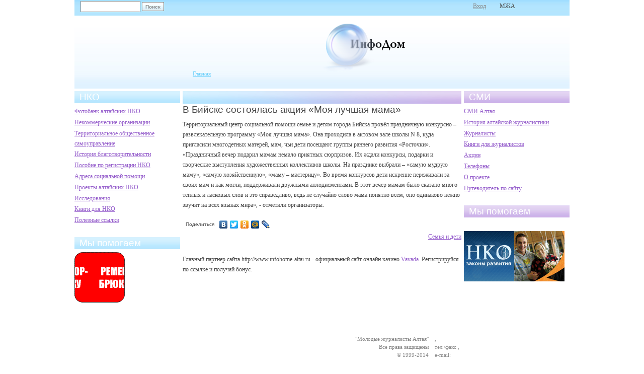

--- FILE ---
content_type: text/html; charset=utf-8
request_url: https://www.infohome-altai.ru/node/1421
body_size: 3110
content:
<!DOCTYPE html>
<html lang="ru">
<head>
  <title>В Бийске состоялась акция «Моя лучшая мама» | Инфодом Алтай</title>
  <meta http-equiv="Content-Type" content="text/html; charset=utf-8">
  <link rel="shortcut icon" href="/misc/favicon.ico" type="image/x-icon">
  <style type="text/css" media="all">
  @import "/modules/aggregator/aggregator.css";
  </style>
  <style type="text/css" media="all">
  @import "/modules/node/node.css";
  </style>
  <style type="text/css" media="all">
  @import "/modules/system/defaults.css";
  </style>
  <style type="text/css" media="all">
  @import "/modules/system/system.css";
  </style>
  <style type="text/css" media="all">
  @import "/modules/user/user.css";
  </style>
  <style type="text/css" media="all">
  @import "/themes/Infohome/style.css";
  </style>
  <style type="text/css" media="print">
  @import "/themes/Infohome/print.css";
  </style>
</head>
<body class="sidebars">
  <div id="centerLayer">
    <div id="header-region" class="clear-block">
      <div id="block-search-0" class="clear-block block block-search">
        <form action="/search/node" accept-charset="UTF-8" method="post" id="search-theme-form" name="search-theme-form">
          <div>
            <div id="search" class="container-inline">
              <div class="form-item">
                <input type="text" maxlength="128" name="search_theme_form_keys" id="edit-search-theme-form-keys" size="15" value="" title="Введите слова, которые вы хотите искать." class="form-text">
              </div><input type="submit" name="op" id="edit-submit" value="Поиск" class="form-submit"> <input type="hidden" name="form_id" id="edit-search-theme-form" value="search_theme_form">
            </div>
          </div>
        </form>
      </div>
      <div id="block-menu-2" class="clear-block block block-menu">
        <div class="content">
          <ul class="menu">
            <li class="leaf">
              <a href="/user/login">Вход</a>
            </li>
            <li class="leaf">МЖА</li>
          </ul>
        </div>
      </div>
    </div>
    <div id="wrapper">
      <div id="container" class="clear-block">
        <div id="header">
          <div id="logo-floater">
            <h1><a href="/" title=""><img src="/themes/Infohome/logo.png" alt="" id="logo"></a></h1>
          </div>
        </div>
        <div id="sidebar-left" class="sidebar">
          <div id="block-menu-70" class="clear-block block block-menu">
            <h2>НКО</h2>
            <div class="content">
              <ul class="menu">
                <li class="leaf">
                  <a href="http://photobank.infohome-altai.ru">Фотобанк алтайских НКО</a>
                </li>
                <li class="leaf">
                  <a href="/node/104">Некоммерческие организации</a>
                </li>
                <li class="leaf">
                  <a href="/node/952">Территориальное общественное самоуправление</a>
                </li>
                <li class="collapsed">
                  <a href="/node/75">История благотворительности</a>
                </li>
                <li class="leaf">
                  <a href="/node/154">Пособие по регистрации НКО</a>
                </li>
                <li class="leaf">
                  <a href="/node/139">Адреса социальной помощи</a>
                </li>
                <li class="leaf">
                  <a href="/node/125">Проекты алтайских НКО</a>
                </li>
                <li class="leaf">
                  <a href="/node/1039">Исследования</a>
                </li>
                <li class="leaf">
                  <a href="/node/123">Книги для НКО</a>
                </li>
                <li class="leaf">
                  <a href="/node/155">Полезные ссылки</a>
                </li>
              </ul>
            </div>
          </div>
          <div id="block-block-5" class="clear-block block block-block">
            <h2>Мы помогаем</h2>
            <div class="content">
              <img src="/files/user1/remny-net.gif" width="100" height="100" alt="remny-net.gif"><br>
            </div>
          </div>
          <div id="block-block-7" class="clear-block block block-block">
            <div class="content"></div>
          </div>
        </div>
        <div id="center">
          <div id="squeeze">
            <div class="right-corner">
              <div class="left-corner">
                <div class="breadcrumb">
                  <a href="/">Главная</a>
                </div>
                <div id="center_header">
                  <h2>&nbsp;</h2>
                </div>
                <h2>В Бийске состоялась акция «Моя лучшая мама»</h2>
                <div id="node-1421" class="node">
                  <div class="content">
                    <p>Территориальный центр социальной помощи семье и детям города Бийска провёл праздничную конкурсно – развлекательную программу «Моя лучшая мама». Она проходила в актовом зале школы N 8, куда пригласили многодетных матерей, мам, чьи дети посещают группы раннего развития «Росточки». «Праздничный вечер подарил мамам немало приятных сюрпризов. Их ждали конкурсы, подарки и творческие выступления художественных коллективов школы. На празднике выбрали – «самую мудрую маму», «самую хозяйственную», «маму – мастерицу». Во время конкурсов дети искренне переживали за своих мам и как могли, поддерживали дружными аплодисментами. В этот вечер мамам было сказано много тёплых и ласковых слов и это справедливо, ведь не случайно слово мама понятно всем, оно одинаково нежно звучит на всех языках мира», - отметили организаторы.</p>
                  </div>
                  <script type="text/javascript" src="//yandex.st/share/share.js" charset="utf-8"></script>
                  <div class="yashare-auto-init" data-yasharetype="link" data-yasharequickservices="yaru,vkontakte,facebook,twitter,odnoklassniki,moimir,lj"></div>
                  <div class="clear-block clear">
                    <div class="meta">
                      <div class="terms">
                        <ul class="links inline">
                          <li class="first last taxonomy_term_2">
                            <a href="/taxonomy/term/2" rel="tag" title="" class="taxonomy_term_2">Семья и дети</a>
                          </li>
                        </ul>
                      </div>
                    </div>
                  </div>
                </div>
                <div id="block-block-10" class="clear-block block block-block">
                  <div class="content">
                    <p>Главный партнер сайта http://www.infohome-altai.ru - официальный сайт онлайн казино <a href="https://linkish.io">Vavada</a>. Регистрируйся по ссылке и получай бонус.</p>
                  </div>
                </div><span class="clear"></span>
              </div>
            </div>
          </div>
        </div>
        <div id="sidebar-right" class="sidebar">
          <div id="block-menu-71" class="clear-block block block-menu">
            <h2>СМИ</h2>
            <div class="content">
              <ul class="menu">
                <li class="leaf">
                  <a href="/node/147">СМИ Алтая</a>
                </li>
                <li class="leaf">
                  <a href="/node/144">История алтайской журналистики</a>
                </li>
                <li class="leaf">
                  <a href="/node/595">Журналисты</a>
                </li>
                <li class="leaf">
                  <a href="/node/143">Книги для журналистов</a>
                </li>
                <li class="leaf">
                  <a href="/node/146">Акции</a>
                </li>
                <li class="leaf">
                  <a href="/node/142">Телефоны</a>
                </li>
                <li class="leaf">
                  <a href="/node/151">О проекте</a>
                </li>
                <li class="leaf">
                  <a href="/node/150">Путеводитель по сайту</a>
                </li>
              </ul>
            </div>
          </div>
          <div id="block-block-2" class="clear-block block block-block">
            <h2>Мы помогаем</h2>
            <div class="content">
              <p><br>
              <img src="/files/user1/100x100_2.gif" width="100" height="100" alt="100x100_2.gif"><img src="/files/user1/banner_100x100.gif" width="100" height="100" alt="banner_100x100.gif"><br></p>
            </div>
          </div>
        </div>
        <div id="footer">
          <table>
            <tr>
              <td align="right">
                <div>
                  "Молодые журналисты Алтая"<br>
                  Все права защищены<br>
                  © 1999-2014
                </div>
              </td>
              <td align="left">
                <div>
                  ,<br>
                  тел./факс ,<br>
                  e-mail: 
                </div>
              </td>
            </tr>
          </table>
          <div id="block-block-4" class="clear-block block block-block">
            <div class="content">
              <div id="arhiv_links">
                <a href="/arhiv_pages/page1.html">1</a> <a href="/arhiv_pages/page2.html">2</a> <a href="/arhiv_pages/page3.html">3</a> <a href="/arhiv_pages/page4.html">4</a> <a href="/arhiv_pages/page5.html">5</a> <a href="/arhiv_pages/page6.html">6</a> <a href="/arhiv_pages/page7.html">7</a> <a href="/arhiv_pages/page8.html">8</a> <a href="/arhiv_pages/page9.html">9</a> <a href="/arhiv_pages/page10.html">10</a> <a href="/arhiv_pages/page11.html">11</a> <a href="/arhiv_pages/page12.html">12</a> <a href="/arhiv_pages/page13.html">13</a> <a href="/arhiv_pages/page14.html">14</a> <a href="/arhiv_pages/page15.html">15</a> <a href="/arhiv_pages/page16.html">16</a> <a href="/arhiv_pages/page17.html">17</a> <a href="/arhiv_pages/page18.html">18</a> <a href="/arhiv_pages/page19.html">19</a> <a href="/arhiv_pages/page20.html">20</a> <a href="/arhiv_pages/page21.html">21</a> <a href="/arhiv_pages/page22.html">22</a> <a href="/arhiv_pages/page23.html">23</a> <a href="/arhiv_pages/page24.html">24</a>
              </div>
              <script type="text/javascript" language="javascript">
              //<!--
              document.getElementById('arhiv_links').style.display = 'none';

              //-->
              </script>
              <div style="display:none;">
                <script type="text/javascript">
                (function(w, c) {
                (w[c] = w[c] || []).push(function() {
                try {
                w.yaCounter10666567 = new Ya.Metrika({id:10666567, enableAll: true, webvisor:true});
                }
                catch(e) { }
                });
                })(window, "yandex_metrika_callbacks");
                </script>
              </div><noscript>
              <div></div></noscript>
            </div>
          </div>
        </div>
      </div>
    </div>
  </div>
<script defer src="https://static.cloudflareinsights.com/beacon.min.js/vcd15cbe7772f49c399c6a5babf22c1241717689176015" integrity="sha512-ZpsOmlRQV6y907TI0dKBHq9Md29nnaEIPlkf84rnaERnq6zvWvPUqr2ft8M1aS28oN72PdrCzSjY4U6VaAw1EQ==" data-cf-beacon='{"version":"2024.11.0","token":"c8b433f1efb74c22abb09a7841d3e755","r":1,"server_timing":{"name":{"cfCacheStatus":true,"cfEdge":true,"cfExtPri":true,"cfL4":true,"cfOrigin":true,"cfSpeedBrain":true},"location_startswith":null}}' crossorigin="anonymous"></script>
</body>
</html>
